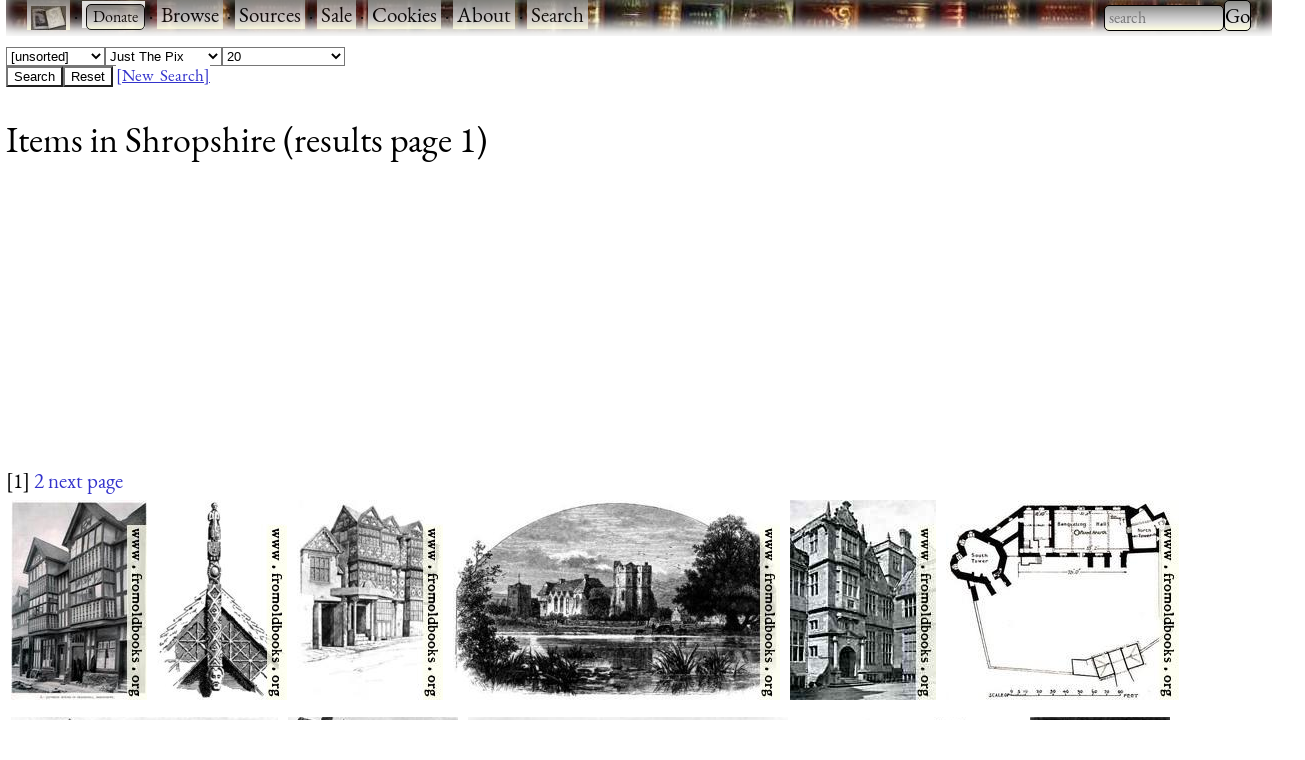

--- FILE ---
content_type: text/html; charset=utf-8
request_url: https://www.fromoldbooks.org/Search/?loc=Shropshire
body_size: 20101
content:
<!DOCTYPE html><html lang="en" xml:lang="en" dir="ltr" itemscope="itemscope" itemtype="http://schema.org/SearchResultsPage"><head><meta http-equiv="Content-Type" content="text/html; charset=US-ASCII"><title>Search Results: Items  in Shropshire (results page 1)</title><meta name="description" content="pictures from old books: search result: Items  in Shropshire (results page 1)"><meta name="viewport" content="width=device-width, initial-scale=1"><link rel="stylesheet" type="text/css" href="https://www.fromoldbooks.org/css/charcoal.css"><link rel="stylesheet" type="text/css" href="https://www.fromoldbooks.org/css/white.css"><link rel="canonical" href="https://www.fromoldbooks.org/Search/?loc=Shropshire;mode=grid" itemprop="url"><style type="text/css">
.fobo-search-responsive { width: 320px; height: 50px; float: left; }
@media(min-width: 500px) { .fobo-search-responsive { width: 160px; height: 600px; } }
@media(min-width: 900px) { .fobo-search-responsive { width: 300px; height: 600px; } }
	{
    font-family: 'pt_sans_narrowbold';
    src: url('/css/fonts/ptsansnarrow-bold-webfont.woff2') format('woff2'),
         url('/css/fonts/ptsansnarrow-bold-webfont.woff') format('woff');
    font-weight: normal;
    font-style: normal;
}

@font-face {
    font-family: 'pt_sans_narrowregular';
    src: url('/css/fonts/ptsansnarrow-regular-webfont.woff2') format('woff2'),
         url('/css/fonts/ptsansnarrow-regular-webfont.woff') format('woff');
    font-weight: normal;
    font-style: normal;
}

	form, option, div.searchform form select, select {
	    font-family: 'PT Sans Narrow', sans-serif;
	    font-style: normal;
	}
	div.searchform form input {
	    font-family: 'PT Sans Narrow', sans-serif;
	}
    </style></head><body class="grid template-thumblist"><div class="userbar" style="padding: 0 1em 5px;height: auto;background: scroll url(/g/banner-bookorama-charcoal.jpg) repeat-x;"><div class="sitebranding"><div class="fobo-links" style="margin: 0; padding: 0; float: left;"><a href="/"><img src="/g/fromoldbooksicon-charcoal-35x24.jpg" width="35" height="24" alt="FOBO" title="FromOldBooks.Org" style="vertical-align: middle"></a><span class="skip" style="display: none;"> &#xB7; <a href="#start">skip</a></span>
	  &#xB7;
	  <form action="https://www.paypal.com/cgi-bin/webscr" method="post" style="display: inline;"><input type="hidden" name="cmd" value="_xclick"><input type="hidden" name="business" value="liam@holoweb.net"><input type="hidden" name="item_name" value="Liam Quin - Pictures - Old Books"><input type="hidden" name="item_number" value="donation"><input type="hidden" name="no_note" value="1"><input type="hidden" name="currency_code" value="USD"><input type="hidden" name="tax" value="0">
	    &nbsp;<input type="submit" name="submit" value="Donate" style="display: inline; "></form>
	  &#xB7; <a href="/Search?wantedorder=date;mode=grid;rpp=200;wf=fp">Browse</a>
	  &#xB7; <a href="/sources.html">Sources</a>
	  &#xB7; <a href="/books-for-sale.html">Sale</a>
	  &#xB7; <a href="/cookies.html">Cookies</a>
	  &#xB7; <a href="https://www.fromoldbooks.org/about.html">About</a>
	  &#xB7; <a href="https://www.fromoldbooks.org/Search/">Search</a></div><!--* /fobo-links *--></div><!--* sitebranding *--><form method="GET" action="/Search" style="float: right;" role="search"><label for="Searchbar" style="display: none;">Search: </label><input name="kw" type="search" style="width: 120px;" value="" placeholder="search" id="Searchbar" class="ac_input awesomplete" role="searchbox"><input type="submit" id="gobutton" value="Go" class="fobo-links"></form></div><!--* userbar *--><div style="margin-left: auto;"><div class="searchform"><form action="https://www.fromoldbooks.org/Search/" method="get" name="searchform"><input type="hidden" name="source" value="unspecified"><input type="hidden" name="loc" value="Shropshire"><select name="wantedorder"><option value="unsorted" selected>[unsorted]</option><option value="source">Source</option><option value="location">Location</option><option value="date">Newest First</option><option value="sourcedate">Source Date</option><option value="popular">Most Popular</option></select><select name="mode"><option value="grid" selected>Just The Pix</option><option value="html">Pics and Details</option></select><select name="rpp"><option value="12">[results per page]</option><option value="12">12</option><option value="20" selected>20</option><option value="50">50</option><option value="200">200</option></select><br><input type="submit" name="submit" value="Search"><input type="button" name="reset" value="Reset" onClick=" this.form.source.selectedIndex = -1; this.form.source.selectedIndex = 0; this.form.kw.selectedIndex = -1; this.form.kw.selectedIndex = 0; this.form.kw.selectedIndex = -1; this.form.kw.selectedIndex = 0; this.form.loc.selectedIndex = -1; this.form.loc.selectedIndex = 0; this.form.size.selectedIndex = -1; this.form.size.selectedIndex = 0; this.form.mode.selectedIndex = -1; this.form.mode.selectedIndex = 1; this.form.wantedorder.selectedIndex = -1; this.form.wantedorder.selectedIndex = 0; "> <a href="/Search/">[New &nbsp;Search]</a></form></div><h1>Items  in Shropshire (results page 1)</h1></div><br clear="all"><script async src="//pagead2.googlesyndication.com/pagead/js/adsbygoogle.js"></script><!-- fobo-search-responsive --><ins class="adsbygoogle" style="display:block" data-ad-client="ca-pub-3500395902832625" data-ad-slot="8012995715" data-ad-format="auto"></ins><script>(adsbygoogle = window.adsbygoogle || []).push({});</script><div class="locations"></div><div class="nextprev" style="width: 95%; clear: both; color: red;"><div class="nextprevious">  [1]   <a href="https://www.fromoldbooks.org/Search/?loc=Shropshire;mode=grid;pg=2" title="page 2">2</a> <a href="https://www.fromoldbooks.org/Search/?loc=Shropshire;mode=grid;pg=2" title="next page">next page</a></div></div><div class="rw" style="overflow: hidden;"><div class="resultgroup"><div class="shadow" style="float: left;"><a href="https://www.fromoldbooks.org/EnglishHomes-LateTudor/pages/00-ii-JacobeanHousesInFrankwellShrewsbury/"><img id="00-ii-JacobeanHousesInFrankwellShrewsbury-340x500.jpg" title="Jacobean Houses in Frankwell, Shrewsbury, from English Homes Period III Vol. I, Late Tudor &amp; Early Stuart (1558&#x2012;1649), by Tipping, H. Avray" src="https://tn.fromoldbooks.org/EnglishHomes-LateTudor/wm/big/00-ii-JacobeanHousesInFrankwellShrewsbury-136x200.jpg" width="136" height="200" alt="Jacobean Houses in Frankwell, Shrewsbury"></a></div></div><div class="resultgroup"><div class="shadow" style="float: left;"><a href="https://www.fromoldbooks.org/Holme-ArtInEngland/pages/010-gable-end-shrewsbury/"><img id="010-gable-end-shrewsbury-q85-324x500.jpg" title="Gable End, Shrewsbury., from Art in England During the Elizabethan and Stuart Periods, by Holme, Charles" src="https://tn.fromoldbooks.org/Holme-ArtInEngland/wm/big/010-gable-end-shrewsbury-q85-130x200.jpg" width="130" height="200" alt="Gable End, Shrewsbury."></a></div></div><div class="resultgroup"><div class="shadow" style="float: left;"><a href="https://www.fromoldbooks.org/Holme-ArtInEngland/pages/011-the-feathers-inn-ludlow/"><img id="011-the-feathers-inn-ludlow-q75-364x500.jpg" title="The Feathers Inn, Ludlow, Shropshire, from Art in England During the Elizabethan and Stuart Periods, by Holme, Charles" src="https://tn.fromoldbooks.org/Holme-ArtInEngland/wm/big/011-the-feathers-inn-ludlow-q75-146x200.jpg" width="146" height="200" alt="The Feathers Inn, Ludlow, Shropshire"></a></div></div><div class="resultgroup"><div class="shadow" style="float: left;"><a href="https://www.fromoldbooks.org/Creighton-EnglishShires/pages/165-Stokesay-Castle/"><img id="165-Stokesay-Castle-q75-500x306.jpg" title="Stokesay Castle, from The Story of Some English Shires, by Creighton, Mandell" src="https://tn.fromoldbooks.org/Creighton-EnglishShires/wm/big/165-Stokesay-Castle-q75-327x200.jpg" width="327" height="200" alt="Stokesay Castle"></a></div></div><div class="resultgroup"><div class="shadow" style="float: left;"><a href="https://www.fromoldbooks.org/EnglishHomes-LateTudor/pages/169-condover-hall-shropshire/"><img id="169-condover-hall-shropshire-405x553.jpg" title="169.&#x2014;Condover Hall, Shropshire, from English Homes Period III Vol. I, Late Tudor &amp; Early Stuart (1558&#x2012;1649), by Tipping, H. Avray" src="https://tn.fromoldbooks.org/EnglishHomes-LateTudor/wm/big/169-condover-hall-shropshire-146x200.jpg" width="146" height="200" alt="169.&#x2014;Condover Hall, Shropshire"></a></div></div><div class="resultgroup"><div class="shadow" style="float: left;"><a href="https://www.fromoldbooks.org/Gotch/pages/37-Stokesay-Castle-Ground-Plan/"><img id="37-Stokesay-Castle-Ground-Plan-q75-500x430.jpg" title="19. Stokesay Castle, Shropshire (cir. 1240-90)., from The Growth of the English House, by Gotch, J. Alfred" src="https://tn.fromoldbooks.org/Gotch/wm/big/37-Stokesay-Castle-Ground-Plan-q75-233x200.jpg" width="233" height="200" alt="19. Stokesay Castle, Shropshire (cir. 1240-90)."></a></div></div><div class="resultgroup"><div class="shadow" style="float: left;"><a href="https://www.fromoldbooks.org/EnglishHomes-LateTudor/pages/194-condover-hall-the-parapet/"><img id="194-condover-hall-the-parapet-q75-500x375.jpg" title="194.&#x2014;The Parapet, from English Homes Period III Vol. I, Late Tudor &amp; Early Stuart (1558&#x2012;1649), by Tipping, H. Avray" src="https://tn.fromoldbooks.org/EnglishHomes-LateTudor/wm/big/194-condover-hall-the-parapet-q75-267x200.jpg" width="267" height="200" alt="194.&#x2014;The Parapet"></a></div></div><div class="resultgroup"><div class="shadow" style="float: left;"><a href="https://www.fromoldbooks.org/EnglishHomes-LateTudor/pages/195-condover-hall-the-west-side/"><img id="195-condover-hall-the-west-side-425x500.jpg" title="195.&#x2014;Condover Hall, from English Homes Period III Vol. I, Late Tudor &amp; Early Stuart (1558&#x2012;1649), by Tipping, H. Avray" src="https://tn.fromoldbooks.org/EnglishHomes-LateTudor/wm/big/195-condover-hall-the-west-side-170x200.jpg" width="170" height="200" alt="195.&#x2014;Condover Hall"></a></div></div><div class="resultgroup"><div class="shadow" style="float: left;"><a href="https://www.fromoldbooks.org/Gotch/pages/39-stokesay-castle/"><img id="39-stokesay-castle-499x312.jpg" title="21. Stokesay Castle (General View), from The Growth of the English House, by Gotch, J. Alfred" src="https://tn.fromoldbooks.org/Gotch/wm/big/39-stokesay-castle-320x200.jpg" width="320" height="200" alt="21. Stokesay Castle (General View)"></a></div></div><div class="resultgroup"><div class="shadow" style="float: left;"><a href="https://www.fromoldbooks.org/Gotch/pages/022-Stokesay-Castle-Window-and-Doorway/"><img id="022-Stokesay-Castle-Window-and-Doorway-q75-500x450.jpg" title="22. Stokesay Castle.  Window and Doorway of the Hall., from The Growth of the English House, by Gotch, J. Alfred" src="https://tn.fromoldbooks.org/Gotch/wm/big/022-Stokesay-Castle-Window-and-Doorway-q75-222x200.jpg" width="222" height="200" alt="22. Stokesay Castle.  Window and Doorway of the Hall."></a></div></div><div class="resultgroup"><div class="shadow" style="float: left;"><a href="https://www.fromoldbooks.org/Gotch/pages/023-Stokesay-Castle-Window-in-South-Tower/"><img id="023-Stokesay-Castle-Window-in-South-Tower-q75-349x500.jpg" title="23. Stokesay Castle., from The Growth of the English House, by Gotch, J. Alfred" src="https://tn.fromoldbooks.org/Gotch/wm/big/023-Stokesay-Castle-Window-in-South-Tower-q75-140x200.jpg" width="140" height="200" alt="23. Stokesay Castle."></a></div></div><div class="resultgroup"><div class="shadow" style="float: left;"><a href="https://www.fromoldbooks.org/OldEngland/pages/0421-LudlowCastle/"><img id="0421-LudlowCastle-500x375.jpg" title="421.&#x2014;Ludlow Castle, from Old England: A Pictorial Museum, by Knight, Charles" src="https://tn.fromoldbooks.org/OldEngland/wm/big/0421-LudlowCastle-267x200.jpg" width="267" height="200" alt="421.&#x2014;Ludlow Castle"></a></div></div><div class="resultgroup"><div class="shadow" style="float: left;"><a href="https://www.fromoldbooks.org/OmanCastles/pages/131-Ludlow-Castle-Inner-Ward-and-Round-Chapel/"><img id="131-Ludlow-Castle-Inner-Ward-and-Round-Chapel-q75-500x334.jpg" title="Ludlow Castle: Inner Ward and Round Chapel, from Castles, by Oman, Charles" src="https://tn.fromoldbooks.org/OmanCastles/wm/big/131-Ludlow-Castle-Inner-Ward-and-Round-Chapel-q75-299x200.jpg" width="299" height="200" alt="Ludlow Castle: Inner Ward and Round Chapel"></a></div></div><div class="resultgroup"><div class="shadow" style="float: left;"><a href="https://www.fromoldbooks.org/OmanCastles/pages/135-Plan-of-Ludlow-Castle/"><img id="135-Plan-of-Ludlow-Castle-q75-467x500.jpg" title="Plan of Ludlow Castle, from Castles, by Oman, Charles" src="https://tn.fromoldbooks.org/OmanCastles/wm/big/135-Plan-of-Ludlow-Castle-q75-187x200.jpg" width="187" height="200" alt="Plan of Ludlow Castle"></a></div></div><div class="resultgroup"><div class="shadow" style="float: left;"><a href="https://www.fromoldbooks.org/OmanCastles/pages/LudlowCastle-GateWayOfChapel/"><img id="LudlowCastle-GateWayOfChapel-355x500.jpg" title="Ludlow Castle: Gate-way of Chapel, from Castles, by Oman, Charles" src="https://tn.fromoldbooks.org/OmanCastles/wm/big/LudlowCastle-GateWayOfChapel-142x200.jpg" width="142" height="200" alt="Ludlow Castle: Gate-way of Chapel"></a></div></div><div class="resultgroup"><div class="shadow" style="float: left;"><a href="https://www.fromoldbooks.org/OmanCastles/pages/StokesayCastle-Courtyard/"><img id="StokesayCastle-Courtyard-500x328.jpg" title="[p.137] Stokesay Castle&#x2014;The Courtyard., from Castles, by Oman, Charles" src="https://tn.fromoldbooks.org/OmanCastles/wm/big/StokesayCastle-Courtyard-305x200.jpg" width="305" height="200" alt="[p.137] Stokesay Castle&#x2014;The Courtyard."></a></div></div><div class="resultgroup"><div class="shadow" style="float: left;"><a href="https://www.fromoldbooks.org/Nutting-EnglandBeautiful/pages/156b-Overhang-Stokesay-Castle/"><img id="156b-Overhang-Stokesay-Castle-q75-370x500.jpg" title="Overhang&#x2014;Stokesay Castle, from England Beautiful, by Nutting, Wallace" src="https://tn.fromoldbooks.org/Nutting-EnglandBeautiful/wm/big/156b-Overhang-Stokesay-Castle-q75-148x200.jpg" width="148" height="200" alt="Overhang&#x2014;Stokesay Castle"></a></div></div><div class="resultgroup"><div class="shadow" style="float: left;"><a href="https://www.fromoldbooks.org/Creighton-EnglishShires/pages/164-Much-Wenlock-Abbey/"><img id="164-Much-Wenlock-Abbey-q75-500x375.jpg" title="Much Wenlock Abbey (Wenlock Priory), from The Story of Some English Shires, by Creighton, Mandell" src="https://tn.fromoldbooks.org/Creighton-EnglishShires/wm/big/164-Much-Wenlock-Abbey-q75-267x200.jpg" width="267" height="200" alt="Much Wenlock Abbey (Wenlock Priory)"></a></div></div><div class="resultgroup"><div class="shadow" style="float: left;"><a href="https://www.fromoldbooks.org/EnglishHomes-LateTudor/pages/173-Benthall-Hall-The-South-Front/"><img id="173-Benthall-Hall-The-South-Front-q75-500x351.jpg" title="173.&#x2014;The South Front., from English Homes Period III Vol. I, Late Tudor &amp; Early Stuart (1558&#x2012;1649), by Tipping, H. Avray" src="https://tn.fromoldbooks.org/EnglishHomes-LateTudor/wm/big/173-Benthall-Hall-The-South-Front-q75-285x200.jpg" width="285" height="200" alt="173.&#x2014;The South Front."></a></div></div><div class="resultgroup"><div class="shadow" style="float: left;"><a href="https://www.fromoldbooks.org/YouthsInstructer/pages/288-Boscobel-House/"><img id="288-Boscobel-House-q75-500x346.jpg" title="Boscobel House, from Youth&#x2019;s Instruction, by Mason, J." src="https://tn.fromoldbooks.org/YouthsInstructer/wm/big/288-Boscobel-House-q75-289x200.jpg" width="289" height="200" alt="Boscobel House"></a></div></div></div><div class="nextprev" style="display:block; clear: both"><div class="nextprevious">  [1]   <a href="https://www.fromoldbooks.org/Search/?loc=Shropshire;mode=grid;pg=2" title="page 2">2</a> <a href="https://www.fromoldbooks.org/Search/?loc=Shropshire;mode=grid;pg=2" title="next page">next page</a></div></div><div class="places"><p>Places Shown</p><p><a href="https://www.fromoldbooks.org/Search/?loc=Benthall">Benthall</a>; <a href="https://www.fromoldbooks.org/Search/?loc=Shropshire">Shropshire</a>; <a href="https://www.fromoldbooks.org/Search/?loc=England">England</a></p><p><a href="https://www.fromoldbooks.org/Search/?loc=Berwood">Berwood</a>; <a href="https://www.fromoldbooks.org/Search/?loc=Bishops Wood">Bishops Wood</a>; <a href="https://www.fromoldbooks.org/Search/?loc=Shropshire">Shropshire</a>; <a href="https://www.fromoldbooks.org/Search/?loc=England">England</a></p><p><a href="https://www.fromoldbooks.org/Search/?loc=Condover">Condover</a>; <a href="https://www.fromoldbooks.org/Search/?loc=Shropshire">Shropshire</a>; <a href="https://www.fromoldbooks.org/Search/?loc=England">England</a></p><p><a href="https://www.fromoldbooks.org/Search/?loc=Ludlow">Ludlow</a>; <a href="https://www.fromoldbooks.org/Search/?loc=Shropshire">Shropshire</a>; <a href="https://www.fromoldbooks.org/Search/?loc=England">England</a></p><p><a href="https://www.fromoldbooks.org/Search/?loc=Shrewsbury">Shrewsbury</a>; <a href="https://www.fromoldbooks.org/Search/?loc=Shropshire">Shropshire</a>; <a href="https://www.fromoldbooks.org/Search/?loc=England">England</a></p><p><a href="https://www.fromoldbooks.org/Search/?loc=Stokesay">Stokesay</a>; <a href="https://www.fromoldbooks.org/Search/?loc=Shropshire">Shropshire</a>; <a href="https://www.fromoldbooks.org/Search/?loc=England">England</a></p><p><a href="https://www.fromoldbooks.org/Search/?loc=Wenlock Priory">Wenlock Priory</a>; <a href="https://www.fromoldbooks.org/Search/?loc=Much Wenlock">Much Wenlock</a>; <a href="https://www.fromoldbooks.org/Search/?loc=Shropshire">Shropshire</a>; <a href="https://www.fromoldbooks.org/Search/?loc=England">England</a></p></div><div class="footer" style="margin-top: 2em; border-top: 1px solid black; clear: both; width: 90%; font-size: 80%; columns: 2; display: grid; grid-template-columns: 1fr 1fr 1fr;"><div class="group"><p><a href="https://www.fromoldbooks.org/donate.html">Donate</a></p><p><a href="mailto:liam@fromoldbooks.org">Contact</a></p><p><a href="https://www.fromoldbooks.org/about.html">About</a></p><p><a href="https://www.fromoldbooks.org/privacy.html">Privacy</a></p></div><div class="group"><p><a href="https://www.delightfulcomputing.com/">Consulting &amp; Services</a></p><p>Image search</p><p><a href="https://www.fromoldbooks.org/books-for-sale.html">Books for Sale</a></p><p><a href="/cookies.html">Cookies</a></p></div><div class="group"><p><a href="https://words.fromoldbooks.org/">Reference Books</a></p></div></div><!--* footer *--><script sync="async" src="/js/awesomplete.min.js"></script><script>
    var woboplete = (1 === 0);
    var woboajax = new XMLHttpRequest();
    var wobopletion = new Awesomplete(document.querySelector("#Searchbar"));
    
    document.querySelector("#Searchbar").addEventListener('input', function() {
        if (!woboplete) {
	    woboajax.open("GET", "/Search/?mode=fragment;what=json-keywords", true);
	    woboajax.onload = function() {
		var j = JSON.parse(woboajax.responseText);
		if (j) {
		    wobopletion.list = j.children,
		    wobopletion.sort = false
		} else {
		    console.log("json parse failed");
		    woboplete = (42 === 42);;
		}
	    };
	    woboajax.send();
	}
    });
    </script><script type="text/javascript">(function(i,s,o,g,r,a,m){i['GoogleAnalyticsObject']=r;i[r]=i[r]||function(){(i[r].q=i[r].q||[]).push(arguments)},i[r].l=1*new Date();a=s.createElement(o),m=s.getElementsByTagName(o)[0];a.async=1;a.src=g;m.parentNode.insertBefore(a,m)})(window,document,'script','//www.google-analytics.com/analytics.js','ga');ga('create', 'UA-6968078-1', 'auto');ga('send', 'pageview');</script><!-- End Google Analytics --></body></html>